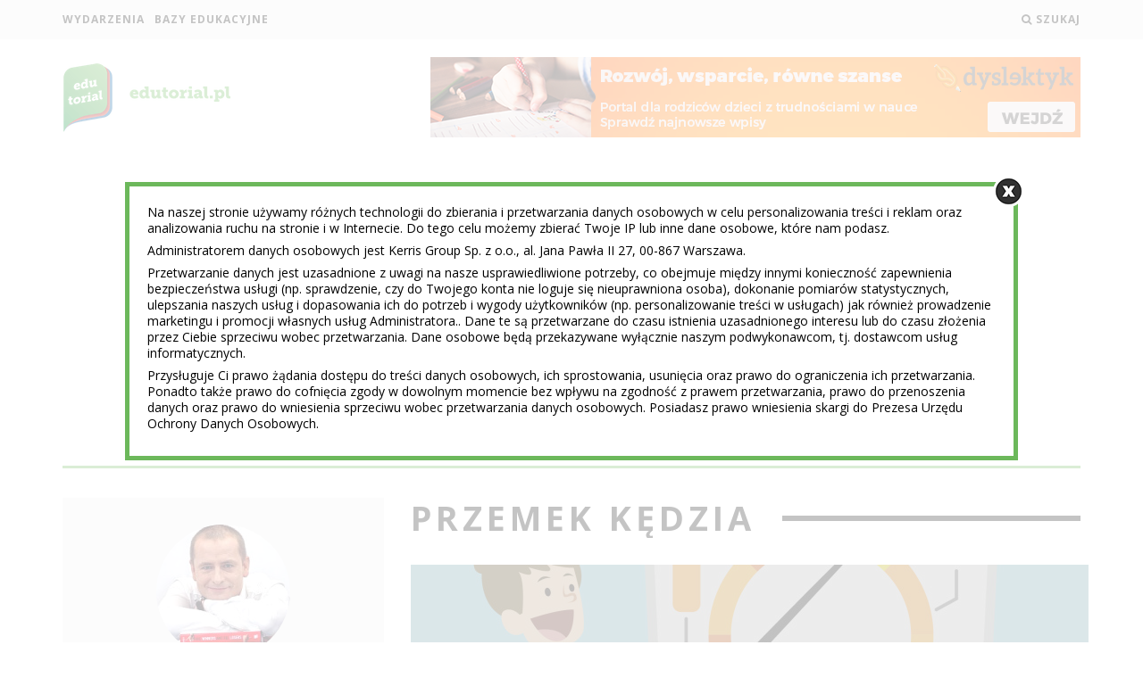

--- FILE ---
content_type: text/html; charset=UTF-8
request_url: https://edutorial.pl/author/przemek-kedzia/
body_size: 16799
content:
<!DOCTYPE html>
<!--[if lt IE 7]><html lang="pl-PL" prefix="og: http://ogp.me/ns#" class="no-js lt-ie9 lt-ie8 lt-ie7"> <![endif]-->
<!--[if (IE 7)&!(IEMobile)]><html lang="pl-PL" prefix="og: http://ogp.me/ns#" class="no-js lt-ie9 lt-ie8"><![endif]-->
<!--[if (IE 8)&!(IEMobile)]><html lang="pl-PL" prefix="og: http://ogp.me/ns#" class="no-js lt-ie9"><![endif]-->
<!--[if gt IE 8]><!--> <html lang="pl-PL" prefix="og: http://ogp.me/ns#" class="no-js"><!--<![endif]-->

	<head>
	
		<meta charset="utf-8">
		<!-- Google Chrome Frame for IE -->
		<!--[if IE]><meta http-equiv="X-UA-Compatible" content="IE=edge" /><![endif]-->
		<!-- mobile meta -->
					<meta name="viewport" content="width=device-width, initial-scale=1.0"/>
		

		
		<link rel="pingback" href="https://edutorial.pl/xmlrpc.php">

		
		

		<!-- head extras -->
		<title>Przemek Kędzia, Autor w serwisie Edutorial</title>
            <script type="text/javascript" id="wpuf-language-script">
                var error_str_obj = {
                    'required' : 'is required',
                    'mismatch' : 'does not match',
                    'validation' : 'is not valid'
                }
            </script>
            <script type="text/javascript">
var trackScrolling=false;
var trackScrollingPercentage=false;
var ScrollingPercentageNumber=25;
var stLogInterval=10*1000;
var cutOffTime=900;
var trackNoEvents=false;
var trackNoMaxTime=false;
</script>

<!-- Google Tag Manager for WordPress by gtm4wp.com -->
<script data-cfasync="false" data-pagespeed-no-defer>
	var gtm4wp_datalayer_name = "dataLayer";
	var dataLayer = dataLayer || [];
</script>
<!-- End Google Tag Manager for WordPress by gtm4wp.com -->
<link rel="canonical" href="https://edutorial.pl/author/przemek-kedzia/" />
<meta property="og:locale" content="pl_PL" />
<meta property="og:type" content="object" />
<meta property="og:title" content="Przemek Kędzia, Autor w serwisie Edutorial" />
<meta property="og:url" content="https://edutorial.pl/author/przemek-kedzia/" />
<meta property="og:site_name" content="Edutorial" />
<meta name="twitter:card" content="summary" />
<meta name="twitter:title" content="Przemek Kędzia, Autor w serwisie Edutorial" />

<link rel='dns-prefetch' href='//s0.wp.com' />
<link rel='dns-prefetch' href='//fonts.googleapis.com' />
<link rel='dns-prefetch' href='//s.w.org' />
<link rel="alternate" type="application/rss+xml" title="Edutorial &raquo; Kanał z wpisami" href="https://edutorial.pl/feed/" />
<link rel="alternate" type="application/rss+xml" title="Edutorial &raquo; Kanał z komentarzami" href="https://edutorial.pl/comments/feed/" />
<link rel="alternate" type="application/rss+xml" title="Edutorial &raquo; Kanał z wpisami, których autorem jest Przemek Kędzia" href="https://edutorial.pl/author/przemek-kedzia/feed/" />
		<script type="text/javascript">
			window._wpemojiSettings = {"baseUrl":"https:\/\/s.w.org\/images\/core\/emoji\/11\/72x72\/","ext":".png","svgUrl":"https:\/\/s.w.org\/images\/core\/emoji\/11\/svg\/","svgExt":".svg","source":{"concatemoji":"https:\/\/edutorial.pl\/wp-includes\/js\/wp-emoji-release.min.js"}};
			!function(a,b,c){function d(a,b){var c=String.fromCharCode;l.clearRect(0,0,k.width,k.height),l.fillText(c.apply(this,a),0,0);var d=k.toDataURL();l.clearRect(0,0,k.width,k.height),l.fillText(c.apply(this,b),0,0);var e=k.toDataURL();return d===e}function e(a){var b;if(!l||!l.fillText)return!1;switch(l.textBaseline="top",l.font="600 32px Arial",a){case"flag":return!(b=d([55356,56826,55356,56819],[55356,56826,8203,55356,56819]))&&(b=d([55356,57332,56128,56423,56128,56418,56128,56421,56128,56430,56128,56423,56128,56447],[55356,57332,8203,56128,56423,8203,56128,56418,8203,56128,56421,8203,56128,56430,8203,56128,56423,8203,56128,56447]),!b);case"emoji":return b=d([55358,56760,9792,65039],[55358,56760,8203,9792,65039]),!b}return!1}function f(a){var c=b.createElement("script");c.src=a,c.defer=c.type="text/javascript",b.getElementsByTagName("head")[0].appendChild(c)}var g,h,i,j,k=b.createElement("canvas"),l=k.getContext&&k.getContext("2d");for(j=Array("flag","emoji"),c.supports={everything:!0,everythingExceptFlag:!0},i=0;i<j.length;i++)c.supports[j[i]]=e(j[i]),c.supports.everything=c.supports.everything&&c.supports[j[i]],"flag"!==j[i]&&(c.supports.everythingExceptFlag=c.supports.everythingExceptFlag&&c.supports[j[i]]);c.supports.everythingExceptFlag=c.supports.everythingExceptFlag&&!c.supports.flag,c.DOMReady=!1,c.readyCallback=function(){c.DOMReady=!0},c.supports.everything||(h=function(){c.readyCallback()},b.addEventListener?(b.addEventListener("DOMContentLoaded",h,!1),a.addEventListener("load",h,!1)):(a.attachEvent("onload",h),b.attachEvent("onreadystatechange",function(){"complete"===b.readyState&&c.readyCallback()})),g=c.source||{},g.concatemoji?f(g.concatemoji):g.wpemoji&&g.twemoji&&(f(g.twemoji),f(g.wpemoji)))}(window,document,window._wpemojiSettings);
		</script>
		<style type="text/css">
img.wp-smiley,
img.emoji {
	display: inline !important;
	border: none !important;
	box-shadow: none !important;
	height: 1em !important;
	width: 1em !important;
	margin: 0 .07em !important;
	vertical-align: -0.1em !important;
	background: none !important;
	padding: 0 !important;
}
</style>
<link rel='stylesheet' id='kerris_utis_css-css'  href='https://edutorial.pl/wp-content/plugins/kerris-utils/css/kerris_utils.css' type='text/css' media='all' />
<link rel='stylesheet' id='login-with-ajax-css'  href='https://edutorial.pl/wp-content/themes/15zine/plugins/login-with-ajax/widget.css' type='text/css' media='all' />
<link rel='stylesheet' id='contact-form-7-css'  href='https://edutorial.pl/wp-content/plugins/contact-form-7/includes/css/styles.css' type='text/css' media='all' />
<link rel='stylesheet' id='wmpci-public-style-css'  href='https://edutorial.pl/wp-content/plugins/wp-modal-popup-with-cookie-integration/assets/css/wmpci-public.css' type='text/css' media='all' />
<link rel='stylesheet' id='wpProQuiz_front_style-css'  href='https://edutorial.pl/wp-content/plugins/wp-pro-quiz/css/wpProQuiz_front.min.css' type='text/css' media='all' />
<link rel='stylesheet' id='jetpack-widget-social-icons-styles-css'  href='https://edutorial.pl/wp-content/plugins/jetpack/modules/widgets/social-icons/social-icons.css' type='text/css' media='all' />
<link rel='stylesheet' id='sendpress-fe-css-css'  href='https://edutorial.pl/wp-content/plugins/sendpress/css/front-end.css' type='text/css' media='all' />
<link rel='stylesheet' id='cb-main-stylesheet-css'  href='https://edutorial.pl/wp-content/themes/15zine/library/css/style.css' type='text/css' media='all' />
<link rel='stylesheet' id='cb-font-stylesheet-css'  href='//fonts.googleapis.com/css?family=Open+Sans%3A400%2C700&#038;subset=latin%2Clatin-ext&#038;ver=2.0.2' type='text/css' media='all' />
<!--[if lt IE 10]>
<link rel='stylesheet' id='cb-ie-only-css'  href='https://edutorial.pl/wp-content/themes/15zine/library/css/ie.css' type='text/css' media='all' />
<![endif]-->
<link rel='stylesheet' id='fontawesome-css'  href='https://edutorial.pl/wp-content/themes/15zine/library/css/font-awesome-4.4.0/css/font-awesome.min.css' type='text/css' media='all' />
<link rel='stylesheet' id='cb-child-main-stylesheet-css'  href='https://edutorial.pl/wp-content/themes/15zine-child/style.css?ver=20240725095622' type='text/css' media='all' />
<link rel='stylesheet' id='wpuf-css-css'  href='https://edutorial.pl/wp-content/plugins/wp-user-frontend/assets/css/frontend-forms.css' type='text/css' media='all' />
<link rel='stylesheet' id='jquery-ui-css'  href='https://edutorial.pl/wp-content/plugins/wp-user-frontend/assets/css/jquery-ui-1.9.1.custom.css' type='text/css' media='all' />
<link rel='stylesheet' id='wpuf-sweetalert2-css'  href='https://edutorial.pl/wp-content/plugins/wp-user-frontend/assets/vendor/sweetalert2/dist/sweetalert2.css' type='text/css' media='all' />
<link rel='stylesheet' id='jetpack_css-css'  href='https://edutorial.pl/wp-content/plugins/jetpack/css/jetpack.css' type='text/css' media='all' />
<script type='text/javascript' src='https://edutorial.pl/wp-includes/js/jquery/jquery.js'></script>
<script type='text/javascript' src='https://edutorial.pl/wp-includes/js/jquery/jquery-migrate.min.js'></script>
<script type='text/javascript' src='https://edutorial.pl/wp-content/plugins/kerris-utils/js/kerris_utils.js'></script>
<script type='text/javascript'>
/* <![CDATA[ */
var LWA = {"ajaxurl":"https:\/\/edutorial.pl\/wp-admin\/admin-ajax.php"};
/* ]]> */
</script>
<script type='text/javascript' src='https://edutorial.pl/wp-content/themes/15zine/plugins/login-with-ajax/login-with-ajax.js'></script>
<script type='text/javascript'>
/* <![CDATA[ */
var ajax_object = {"ajaxurl":"https:\/\/edutorial.pl\/wp-admin\/admin-ajax.php","fill_notice":"Some Required Fields are not filled!"};
/* ]]> */
</script>
<script type='text/javascript' src='https://edutorial.pl/wp-content/plugins/wp-user-frontend/assets/js/billing-address.js'></script>
<script type='text/javascript'>
/* <![CDATA[ */
var sendpress = {"invalidemail":"Podaj sw\u00f3j adres e-mail","missingemail":"Podaj sw\u00f3j adres e-mail","required":"Please enter all the required fields. <br> Required fields are marked with an (*)","ajaxurl":"https:\/\/edutorial.pl\/wp-admin\/admin-ajax.php"};
/* ]]> */
</script>
<script type='text/javascript' src='https://edutorial.pl/wp-content/plugins/sendpress/js/sendpress.signup.js'></script>
<script type='text/javascript' src='https://edutorial.pl/wp-content/themes/15zine/library/js/modernizr.custom.min.js'></script>
<script type='text/javascript' src='https://edutorial.pl/wp-content/themes/15zine-child/js/scripts.js?ver=20230419124934'></script>
<script type='text/javascript' src='https://edutorial.pl/wp-includes/js/jquery/ui/core.min.js'></script>
<script type='text/javascript' src='https://edutorial.pl/wp-includes/js/jquery/ui/datepicker.min.js'></script>
<script type='text/javascript' src='https://edutorial.pl/wp-includes/js/jquery/ui/widget.min.js'></script>
<script type='text/javascript' src='https://edutorial.pl/wp-includes/js/jquery/ui/mouse.min.js'></script>
<script type='text/javascript' src='https://edutorial.pl/wp-includes/js/plupload/moxie.min.js'></script>
<script type='text/javascript' src='https://edutorial.pl/wp-includes/js/plupload/plupload.min.js'></script>
<script type='text/javascript'>
/* <![CDATA[ */
var pluploadL10n = {"queue_limit_exceeded":"Pr\u00f3bowano doda\u0107 do kolejki zbyt wiele plik\u00f3w.","file_exceeds_size_limit":"Plik \u201e%s\u201d przekracza maksymalny dopuszczalny rozmiar plik\u00f3w wysy\u0142anych na t\u0119 witryn\u0119.","zero_byte_file":"Ten plik jest pusty. Prosz\u0119 spr\u00f3bowa\u0107 wys\u0142a\u0107 inny.","invalid_filetype":"Przepraszamy, ze wzgl\u0119d\u00f3w bezpiecze\u0144stwa ten typ pliku nie jest dozwolony.","not_an_image":"Ten plik nie jest obrazkiem. Prosz\u0119 spr\u00f3bowa\u0107 wys\u0142a\u0107 inny plik.","image_memory_exceeded":"Limit pami\u0119ci zosta\u0142 przekroczony. Prosz\u0119 spr\u00f3bowa\u0107 wys\u0142a\u0107 mniejszy plik.","image_dimensions_exceeded":"Rozmiar tego pliku przekracza dopuszczalny. Prosz\u0119 spr\u00f3bowa\u0107 wys\u0142a\u0107 inny.","default_error":"Wyst\u0105pi\u0142 b\u0142\u0105d podczas wysy\u0142ania pliku na serwer. Prosz\u0119 spr\u00f3bowa\u0107 ponownie p\u00f3\u017aniej.","missing_upload_url":"W konfiguracji znajduje si\u0119 b\u0142\u0105d. Prosz\u0119 skontaktowa\u0107 si\u0119 z administratorem serwera.","upload_limit_exceeded":"Mo\u017cesz wys\u0142a\u0107 tylko jeden plik.","http_error":"B\u0142\u0105d HTTP.","upload_failed":"Wysy\u0142anie nie powiod\u0142o si\u0119.","big_upload_failed":"Spr\u00f3buj wys\u0142a\u0107 plik przy pomocy %1$sformularza w HTML-u%2$s.","big_upload_queued":"Rozmiar pliku \u201e%s\u201d przekracza maksymalny dopuszczalny rozmiar pliku przesy\u0142anego przez skrypt wysy\u0142aj\u0105cy w przegl\u0105darce.","io_error":"B\u0142\u0105d wej\u015bcia\/wyj\u015bcia.","security_error":"B\u0142\u0105d zabezpiecze\u0144.","file_cancelled":"Wysy\u0142anie pliku zosta\u0142o anulowane.","upload_stopped":"Wysy\u0142anie zosta\u0142o zatrzymane.","dismiss":"Odrzu\u0107","crunching":"Dzielenie\u2026","deleted":"zosta\u0142 przeniesiony do kosza.","error_uploading":"Nie uda\u0142o si\u0119 wys\u0142a\u0107 pliku \u201e%s\u201d na serwer."};
/* ]]> */
</script>
<script type='text/javascript' src='https://edutorial.pl/wp-includes/js/plupload/handlers.min.js'></script>
<script type='text/javascript' src='https://edutorial.pl/wp-content/plugins/wp-user-frontend/assets/js/jquery-ui-timepicker-addon.js'></script>
<script type='text/javascript' src='https://edutorial.pl/wp-includes/js/jquery/ui/sortable.min.js'></script>
<script type='text/javascript'>
/* <![CDATA[ */
var wpuf_frontend_upload = {"confirmMsg":"Are you sure?","delete_it":"Yes, delete it","cancel_it":"No, cancel it","nonce":"f53bea63fd","ajaxurl":"https:\/\/edutorial.pl\/wp-admin\/admin-ajax.php","plupload":{"url":"https:\/\/edutorial.pl\/wp-admin\/admin-ajax.php?nonce=2ba6cf3e41","flash_swf_url":"https:\/\/edutorial.pl\/wp-includes\/js\/plupload\/plupload.flash.swf","filters":[{"title":"Allowed Files","extensions":"*"}],"multipart":true,"urlstream_upload":true,"warning":"Maximum number of files reached!","size_error":"The file you have uploaded exceeds the file size limit. Please try again.","type_error":"You have uploaded an incorrect file type. Please try again."}};
/* ]]> */
</script>
<script type='text/javascript' src='https://edutorial.pl/wp-content/plugins/wp-user-frontend/assets/js/upload.js'></script>
<script type='text/javascript'>
/* <![CDATA[ */
var wpuf_frontend = {"ajaxurl":"https:\/\/edutorial.pl\/wp-admin\/admin-ajax.php","error_message":"Please fix the errors to proceed","nonce":"f53bea63fd","word_limit":"Word limit reached","cancelSubMsg":"Are you sure you want to cancel your current subscription ?","delete_it":"Yes","cancel_it":"No"};
/* ]]> */
</script>
<script type='text/javascript' src='https://edutorial.pl/wp-content/plugins/wp-user-frontend/assets/js/frontend-form.min.js'></script>
<script type='text/javascript' src='https://edutorial.pl/wp-content/plugins/wp-user-frontend/assets/vendor/sweetalert2/dist/sweetalert2.js'></script>
<link rel="EditURI" type="application/rsd+xml" title="RSD" href="https://edutorial.pl/xmlrpc.php?rsd" />
<link rel="wlwmanifest" type="application/wlwmanifest+xml" href="https://edutorial.pl/wp-includes/wlwmanifest.xml" /> 
<meta name="generator" content="WordPress 4.0" />

<!-- Google Tag Manager for WordPress by gtm4wp.com -->
<!-- GTM Container placement set to automatic -->
<script data-cfasync="false" data-pagespeed-no-defer>
	var dataLayer_content = {"pagePostType":"post","pagePostType2":"author-post","pagePostAuthorID":36,"pagePostAuthor":"Przemek Kędzia"};
	dataLayer.push( dataLayer_content );
</script>
<script data-cfasync="false">
(function(w,d,s,l,i){w[l]=w[l]||[];w[l].push({'gtm.start':
new Date().getTime(),event:'gtm.js'});var f=d.getElementsByTagName(s)[0],
j=d.createElement(s),dl=l!='dataLayer'?'&l='+l:'';j.async=true;j.src=
'///gtm.'+'js?id='+i+dl;f.parentNode.insertBefore(j,f);
})(window,document,'script','dataLayer','GTM-M8JDLPCN');
</script>
<!-- End Google Tag Manager -->
<!-- End Google Tag Manager for WordPress by gtm4wp.com -->        <style>

        </style>
        
<link rel='dns-prefetch' href='//v0.wordpress.com'/>
<style type='text/css'>img#wpstats{display:none}</style><style> #cb-next-previous-posts { display: none !important; } </style><style> .kerris-related { display: none !important; } </style><style> .kerris-navigation--prev { display: none !important; } </style><style>
			#sb_super_bar.default .sb_text-size a,
			#sb_super_bar.default .sb_text-size span,
			#sb_super_bar.default .sb_prev-next-posts .sb_next_post_info span.sb_category { background-color: #6db85c !important; }
			#sb_super_bar.default .sbprogress-bar, #sb_super_bar.default .sb_text-size a:hover { background-color: hsl(110, 40%, 45%) !important; }
			#sb_super_bar.default .sb_prev-next-posts > a { color: #6db85c !important; }
		</style><!-- Hotjar Tracking Code for http://edutorial.pl/ -->
<script>
    (function(h,o,t,j,a,r){
        h.hj=h.hj||function(){(h.hj.q=h.hj.q||[]).push(arguments)};
        h._hjSettings={hjid:140515,hjsv:5};
        a=o.getElementsByTagName('head')[0];
        r=o.createElement('script');r.async=1;
        r.src=t+h._hjSettings.hjid+j+h._hjSettings.hjsv;
        a.appendChild(r);
    })(window,document,'//static.hotjar.com/c/hotjar-','.js?sv=');
</script>
<script>
  (function(i,s,o,g,r,a,m){i['GoogleAnalyticsObject']=r;i[r]=i[r]||function(){
  (i[r].q=i[r].q||[]).push(arguments)},i[r].l=1*new Date();a=s.createElement(o),
  m=s.getElementsByTagName(o)[0];a.async=1;a.src=g;m.parentNode.insertBefore(a,m)
  })(window,document,'script','//www.google-analytics.com/analytics.js','ga');

  ga('create', 'UA-67582653-1', 'auto');
  ga('require', 'displayfeatures');
  ga('send', 'pageview');

</script>
<!-- Facebook Pixel Code -->
<script>
!function(f,b,e,v,n,t,s){if(f.fbq)return;n=f.fbq=function(){n.callMethod?
n.callMethod.apply(n,arguments):n.queue.push(arguments)};if(!f._fbq)f._fbq=n;
n.push=n;n.loaded=!0;n.version='2.0';n.queue=[];t=b.createElement(e);t.async=!0;
t.src=v;s=b.getElementsByTagName(e)[0];s.parentNode.insertBefore(t,s)}(window,
document,'script','https://connect.facebook.net/en_US/fbevents.js');

fbq('init', '1211936332202002');
fbq('track', "PageView");</script>
<noscript><img height="1" width="1" style="display:none"
src="https://www.facebook.com/tr?id=1211936332202002&ev=PageView&noscript=1"
/></noscript>
<!-- End Facebook Pixel Code --><style type="text/css"> .cb-stuck #cb-nav-bar .cb-main-nav #cb-nav-logo, #cb-nav-bar .cb-main-nav #cb-nav-logo img { width: 120px; }#cb-nav-bar .cb-mega-menu-columns .cb-sub-menu > li > a { color: #6db85c; } .cb-entry-content a:hover {color:#6db85c; } .cb-entry-content a:active {color:#6db85c; } .cb-entry-content a:visited {color:#1e73be; }.cb-meta-style-1 .cb-article-meta { background: rgba(0, 0, 0, 0.25); } .cb-module-block .cb-meta-style-2 img, .cb-grid-x .cb-grid-img img  { opacity: 0.75; }@media only screen and (min-width: 768px) { .cb-module-block .cb-meta-style-1:hover .cb-article-meta { background: rgba(0, 0, 0, 0.75); } .cb-module-block .cb-meta-style-2:hover img, .cb-grid-x .cb-grid-feature:hover img { opacity: 0.25; } }.cb-menu-light #cb-nav-bar .cb-main-nav, .cb-stuck.cb-menu-light #cb-nav-bar .cb-nav-bar-wrap { border-bottom-color: #6db85c; }.cb-mm-on.cb-menu-light #cb-nav-bar .cb-main-nav > li:hover, .cb-mm-on.cb-menu-dark #cb-nav-bar .cb-main-nav > li:hover { background: #6db85c; }</style><!-- end custom css --><style type="text/css">body, #respond, .cb-font-body { font-family: 'Open Sans', sans-serif; } h1, h2, h3, h4, h5, h6, .cb-font-header, #bbp-user-navigation, .cb-byline{ font-family:'Open Sans', sans-serif; }</style><style>.cb-mm-on #cb-nav-bar .cb-main-nav .menu-item-92:hover, .cb-mm-on #cb-nav-bar .cb-main-nav .menu-item-92:focus { background:# !important ; }
.cb-mm-on #cb-nav-bar .cb-main-nav .menu-item-92 .cb-big-menu { border-top-color: #; }
.cb-mm-on #cb-nav-bar .cb-main-nav .menu-item-2262:hover, .cb-mm-on #cb-nav-bar .cb-main-nav .menu-item-2262:focus { background:# !important ; }
.cb-mm-on #cb-nav-bar .cb-main-nav .menu-item-2262 .cb-big-menu { border-top-color: #; }
.cb-mm-on #cb-nav-bar .cb-main-nav .menu-item-415:hover, .cb-mm-on #cb-nav-bar .cb-main-nav .menu-item-415:focus { background:# !important ; }
.cb-mm-on #cb-nav-bar .cb-main-nav .menu-item-415 .cb-big-menu { border-top-color: #; }
.cb-mm-on #cb-nav-bar .cb-main-nav .menu-item-501:hover, .cb-mm-on #cb-nav-bar .cb-main-nav .menu-item-501:focus { background:# !important ; }
.cb-mm-on #cb-nav-bar .cb-main-nav .menu-item-501 .cb-big-menu { border-top-color: #; }
.cb-mm-on #cb-nav-bar .cb-main-nav .menu-item-90:hover, .cb-mm-on #cb-nav-bar .cb-main-nav .menu-item-90:focus { background:# !important ; }
.cb-mm-on #cb-nav-bar .cb-main-nav .menu-item-90 .cb-big-menu { border-top-color: #; }
.cb-mm-on #cb-nav-bar .cb-main-nav .menu-item-500:hover, .cb-mm-on #cb-nav-bar .cb-main-nav .menu-item-500:focus { background:# !important ; }
.cb-mm-on #cb-nav-bar .cb-main-nav .menu-item-500 .cb-big-menu { border-top-color: #; }</style><link rel="icon" href="https://edutorial.pl/wp-content/uploads/2015/09/edutorial_rgb-125x125.png" sizes="32x32" />
<link rel="icon" href="https://edutorial.pl/wp-content/uploads/2015/09/edutorial_rgb-300x300.png" sizes="192x192" />
<link rel="apple-touch-icon-precomposed" href="https://edutorial.pl/wp-content/uploads/2015/09/edutorial_rgb-300x300.png" />
<meta name="msapplication-TileImage" content="https://edutorial.pl/wp-content/uploads/2015/09/edutorial_rgb-300x300.png" />
			<style type="text/css" id="wp-custom-css">
				/*
Welcome to Custom CSS!

To learn how this works, see http://wp.me/PEmnE-Bt
*/
.cb-footer-widget.widget_categories ul {
	font-size: 0;
	padding: 0;
	text-align: center;
}

.cb-footer-widget.widget_categories li {
	list-style: none;
	padding: 5px 10px;
	background: rgb(89,164,82);
	display: inline-block;
	margin-right: 5px;
	margin-bottom: 5px;
	font-weight: 700;
	font-size: 10px;
	text-transform: uppercase;
	color: #000;
}

.cb-footer-widget.widget_categories li:hover {
	background: rgb(109,184,92);
}

.cb-footer-widget.widget_categories li a {
	color: #000 !important;
}

/*
	CSS Migrated from Jetpack:
*/

/*
Welcome to Custom CSS!

To learn how this works, see http://wp.me/PEmnE-Bt
*/
.cb-footer-widget.widget_categories ul {
	font-size: 0;
	padding: 0;
	text-align: center;
}

.cb-footer-widget.widget_categories li {
	list-style: none;
	padding: 5px 10px;
	background: rgb(89,164,82);
	display: inline-block;
	margin-right: 5px;
	margin-bottom: 5px;
	font-weight: 700;
	font-size: 10px;
	text-transform: uppercase;
	color: #000;
}

.cb-footer-widget.widget_categories li:hover {
	background: rgb(109,184,92);
}

.cb-footer-widget.widget_categories li a {
	color: #000 !important;
}

#cb-content .your-subject .wpcf7-select{
    width: 100%;
    height: 60px;
    border: 0;
    padding: 16px;
    color: #858585;
    background: #e1e1e1;
    outline: 0;
}
label.acceptance{
		text-transform: none;
    font-weight: 300;
    letter-spacing: 0;
    font-size: 11px;
}
label.acceptance .wpcf7-form-control-wrap{
    margin: 0;
    margin-right: 10px;
display:inline-block;
}

.wmpci-popup-body {
    width: 97%;
    max-width: 1000px;
    height: auto;
}
.wpmci-popup-cnt-inr-wrp p {
    font-size: 12px;
    margin: 0 0 0.5em 0 !important;
    line-height: 1.3;
    text-align: left;
	line-height: 1.1;
}
@media (min-width: 1200px) {
    .wpmci-popup-cnt-inr-wrp p {
        font-size: 14px;
			line-height: 1.3;
    }
}
			</style>
				<!-- end head extras -->
<script async src="https://pagead2.googlesyndication.com/pagead/js/adsbygoogle.js?client=ca-pub-6634168622074698"
     crossorigin="anonymous"></script>
	</head>

	<body class="archive author author-przemek-kedzia author-36  cb-sidebar-left cb-sticky-mm cb-nav-logo-on cb-logo-nav-sticky cb-sticky-sb-on cb-tm-light cb-body-light cb-menu-light cb-mm-dark cb-footer-dark cb-fw-bs cb-m-sticky cb-sw-tm-fw cb-sw-header-fw cb-sw-menu-fw cb-sw-footer-fw cb-menu-al-center">
	
		
		<div id="cb-outer-container">

			
				<div id="cb-top-menu" class="clearfix cb-font-header ">
					<div class="wrap clearfix cb-site-padding cb-top-menu-wrap">
						
													<div class="cb-left-side cb-mob">
								
								<a href="#" id="cb-mob-open" class="cb-link"><i class="fa fa-bars"></i></a>
												<div id="mob-logo" class="cb-top-logo">
					<a title="Edutorial - Portal edukacyjny dla wszystkich, którzy chcą wiedzieć więcej" href="https://edutorial.pl">
						<img src="https://edutorial.pl/wp-content/uploads/2017/03/edutorial-logo-rgb-color-text-1.png" alt=" logo" data-at2x="https://edutorial.pl/wp-content/uploads/2017/03/edutorial-logo-rgb-color-text-1-retina.png">
					</a>
				</div>
										</div>
												<ul class="cb-top-nav cb-left-side"><li id="menu-item-2663" class="menu-item menu-item-type-custom menu-item-object-custom menu-item-2663"><a href="https://edutorial.pl/wydarzenia/">Wydarzenia</a></li>
<li id="menu-item-5749" class="menu-item menu-item-type-custom menu-item-object-custom menu-item-5749"><a href="https://edutorial.pl/bazy/">Bazy edukacyjne</a></li>
</ul>												<ul class="cb-top-nav cb-right-side">
			<!--<li class="fb"><a title="Odwiedź nas na Facebooku" href="https://www.facebook.com/edutorialpl/" target="_blank"><span>Odwiedź nas na</span><i class="fa fa-facebook-official"></i></a></li>-->
			<li class="fb"><div class="fb-like" data-href="https://facebook.com/edutorialpl" data-layout="button_count" data-action="like" data-show-faces="false" data-share="false"></div></li>
			<!--<li><a title="Wydarzenia" href="https://edutorial.pl/wydarzenia/"><span>Wydarzenia</span></a></li>-->
			<li class="cb-icon-search"><a href="#" title="Szukaj" id="cb-s-trigger"><i class="fa fa-search"></i> <span class="cb-search-title">Szukaj</span></a></li></ul>					</div>
				</div>
				<div id="cb-mob-menu">
					<a href="#" id="cb-mob-close" class="cb-link"><i class="fa cb-times"></i></a>
					<div class="cb-mob-menu-wrap">
						<ul class="cb-mobile-nav cb-top-nav"><li id="menu-item-4551" class="menu-item menu-item-type-taxonomy menu-item-object-category menu-item-4551"><a href="https://edutorial.pl/edutech/">EduTech</a></li>
<li id="menu-item-4552" class="menu-item menu-item-type-taxonomy menu-item-object-category menu-item-4552"><a href="https://edutorial.pl/lifestyle/">Lifestyle</a></li>
<li id="menu-item-4553" class="menu-item menu-item-type-taxonomy menu-item-object-category menu-item-4553"><a href="https://edutorial.pl/nauka/">Nauka</a></li>
<li id="menu-item-4554" class="menu-item menu-item-type-taxonomy menu-item-object-category menu-item-4554"><a href="https://edutorial.pl/przedsiebiorczosc/">Przedsiębiorczość</a></li>
<li id="menu-item-4555" class="menu-item menu-item-type-taxonomy menu-item-object-category menu-item-4555"><a href="https://edutorial.pl/rozwoj-osobisty/">Rozwój osobisty</a></li>
<li id="menu-item-4556" class="menu-item menu-item-type-taxonomy menu-item-object-category menu-item-4556"><a href="https://edutorial.pl/rynek-edukacyjny/">Rynek edu</a></li>
<li id="menu-item-4549" class="menu-item menu-item-type-post_type_archive menu-item-object-wydarzenia menu-item-4549"><a href="https://edutorial.pl/wydarzenia/">Wydarzenia</a></li>
<li id="menu-item-4550" class="menu-item menu-item-type-post_type_archive menu-item-object-jobs menu-item-4550"><a href="https://edutorial.pl/oferty-pracy/">Oferty pracy</a></li>
<li id="menu-item-4548" class="menu-item menu-item-type-post_type menu-item-object-page menu-item-4548"><a href="https://edutorial.pl/o-nas/">O nas</a></li>
</ul>					</div>
				</div>
			
			<div id="cb-container" class="clearfix" >				
									<header id="cb-header" class="cb-header  " role="banner">

						<div id="cb-logo-box" class="cb-logo-left wrap">
											<div id="logo">
					<a title="Edutorial - Portal edukacyjny dla wszystkich, którzy chcą wiedzieć więcej" href="https://edutorial.pl">
						<img src="https://edutorial.pl/wp-content/uploads/2017/03/edutorial-logo-rgb-color-mini.png" alt=" logo" data-at2x="https://edutorial.pl/wp-content/uploads/2017/03/edutorial-logo-rgb-color.png">
					</a>
				</div>
																		<div class="reklama-header-banner">
									<a title="Dyslektyk" href="http://dyslektyk.pl/" target="_blank"><img alt="Dyslektyk" title="Dyslektyk" src="https://edutorial.pl/wp-content/uploads/2017/12/dyslektyk_a_728x90.png"></a>								</div>
													</div>

					</header>
				
				<div id="cb-lwa" class="cb-lwa-modal cb-modal"><div class="cb-close-m cb-ta-right"><i class="fa cb-times"></i></div>
<div class="cb-lwa-modal-inner cb-modal-inner cb-light-loader cb-pre-load cb-font-header clearfix">
    <div class="lwa lwa-default clearfix">
                
                    <div class="cb-lwa-logo cb-ta-center">
                <img src="https://edutorial.pl/wp-content/uploads/2015/09/edutorial_rgb.png" alt=" logo" data-at2x="https://edutorial.pl/wp-content/uploads/2015/09/edutorial_rgb.png">
            </div>


        <form class="lwa-form cb-form cb-form-active clearfix" action="https://edutorial.pl/wp-login.php" method="post">
            
            <div class="cb-form-body">
                <input class="cb-form-input cb-form-input-username" type="text" name="log" placeholder="Username">
                <input class="cb-form-input" type="password" name="pwd" placeholder="Password">
                	<div class="g-recaptcha" data-sitekey="6LdOHRAUAAAAADkzavrKf5m1ppgu64uUfrjiSnw1"></div>
                <span class="lwa-status cb-ta-center"></span>
                <div class="cb-submit cb-ta-center">
                  <input type="submit" name="wp-submit" class="lwa_wp-submit cb-submit-form" value="Log In" tabindex="100" />
                  <input type="hidden" name="lwa_profile_link" value="" />
                  <input type="hidden" name="login-with-ajax" value="login" />
                </div>
                
                <div class="cb-lost-password cb-extra cb-ta-center">
                                          <a class="lwa-links-remember cb-title-trigger cb-trigger-pass" href="https://edutorial.pl/wp-login.php?action=lostpassword" title="Lost your password?">Lost your password?</a>
                                     </div>
           </div>
        </form>
        
                <form class="lwa-remember cb-form clearfix" action="https://edutorial.pl/wp-login.php?action=lostpassword" method="post">

            <div class="cb-form-body">

                <input type="text" name="user_login" class="lwa-user-remember cb-form-input" placeholder="Enter username or email">
                                <span class="lwa-status cb-ta-center"></span>

                 <div class="cb-submit cb-ta-center">
                        <input type="submit" value="Get New Password" class="lwa-button-remember cb-submit-form" />
                        <input type="hidden" name="login-with-ajax" value="remember" />
                 </div>
            </div>

        </form>
            </div>
</div></div><div id="cb-menu-search" class="cb-s-modal cb-modal"><div class="cb-close-m cb-ta-right"><i class="fa cb-times"></i></div><div class="cb-s-modal-inner cb-pre-load cb-light-loader cb-modal-inner cb-font-header cb-mega-three cb-mega-posts clearfix"><form role="search" method="get" class="cb-search" action="https://edutorial.pl/">

    <input type="text" class="cb-search-field cb-font-header" placeholder="Szukaj" value="" name="s" title="" autocomplete="off">
    <button class="cb-search-submit" type="submit" value=""><i class="fa fa-search"></i></button>
    
</form><div id="cb-s-results"></div></div></div>
									 <nav id="cb-nav-bar" class="clearfix " role="navigation">
						<div class="cb-nav-bar-wrap cb-site-padding clearfix cb-font-header  cb-menu-fw">
							<ul class="cb-main-nav wrap clearfix"><li id="menu-item-92" class="menu-item menu-item-type-taxonomy menu-item-object-category menu-item-92"><a href="https://edutorial.pl/edutech/">EduTech</a></li>
<li id="menu-item-2262" class="menu-item menu-item-type-taxonomy menu-item-object-category menu-item-2262"><a href="https://edutorial.pl/lifestyle/">Lifestyle</a></li>
<li id="menu-item-415" class="menu-item menu-item-type-taxonomy menu-item-object-category menu-item-415"><a href="https://edutorial.pl/nauka/">Nauka</a></li>
<li id="menu-item-501" class="menu-item menu-item-type-taxonomy menu-item-object-category menu-item-501"><a href="https://edutorial.pl/przedsiebiorczosc/">Przedsiębiorczość</a></li>
<li id="menu-item-90" class="menu-item menu-item-type-taxonomy menu-item-object-category menu-item-90"><a href="https://edutorial.pl/rozwoj-osobisty/">Rozwój</a></li>
<li id="menu-item-500" class="menu-item menu-item-type-taxonomy menu-item-object-category menu-item-500"><a href="https://edutorial.pl/rynek-edukacyjny/">Rynek edu</a></li>
<li id="menu-item-4731" class="search-hidden menu-item menu-item-type-custom menu-item-object-custom menu-item-4731"><a href="#"><i class="fa fa-search"></i></a></li>
<li id="cb-nav-logo" class="cb-logo-nav-sticky-type" style="padding-top: 12px"><a title="Edutorial - Portal edukacyjny dla wszystkich, którzy chcą wiedzieć więcej" href="https://edutorial.pl"><img src="https://edutorial.pl/wp-content/uploads/2017/03/edutorial-logo-rgb-color-text-1.png" alt="site logo" data-at2x="https://edutorial.pl/wp-content/uploads/2017/03/edutorial-logo-rgb-color-text-1-retina.png" ></a></li></ul>						</div>
					</nav>
				
<div id="cb-content" class="wrap cb-author-page clearfix">

    <div id="main" class="cb-main clearfix cb-module-block" role="main">
        
    <div class="cb-module-header cb-category-header">
       <h1 class="cb-module-title">Przemek Kędzia</h1>
    </div>

        <div class="cb-grid-x cb-grid-4 clearfix">    <div class="cb-grid-feature cb-meta-style-2 cb-feature-1 cb-m">

        <div class="cb-grid-img">
            <a href="https://edutorial.pl/rozwoj-osobisty/11-pytan-na-ktore-musisz-odpowiedziec-planujac-szkolenie/"><img width="759" height="300" src="[data-uri]" data-lazy-type="image" data-lazy-src="https://edutorial.pl/wp-content/uploads/2016/01/szkolenia-pytania-e1452590627949-759x300.jpg" class="lazy lazy-hidden attachment-cb-759-300 size-cb-759-300 wp-post-image" alt="szkolenia pytania" /><noscript><img width="759" height="300" src="https://edutorial.pl/wp-content/uploads/2016/01/szkolenia-pytania-e1452590627949-759x300.jpg" class="attachment-cb-759-300 size-cb-759-300 wp-post-image" alt="szkolenia pytania" /></noscript></a>        </div>

        <div class="cb-article-meta">
            <h2><a href="https://edutorial.pl/rozwoj-osobisty/11-pytan-na-ktore-musisz-odpowiedziec-planujac-szkolenie/">11 pytań, na które musisz odpowiedzieć planując szkolenie</a></h2>
            <div class="cb-byline"><span class="cb-author"> <a href="https://edutorial.pl/author/przemek-kedzia/">Przemek Kędzia</a></span><span class="cb-separator"><i class="fa fa-times"></i></span><span class="cb-date"><time class="updated" datetime="2016-01-13">13 Sty 2016</time></span></div>       </div>

       <a href="https://edutorial.pl/rozwoj-osobisty/11-pytan-na-ktore-musisz-odpowiedziec-planujac-szkolenie/" class="cb-link"></a>

    </div>

</div><nav class="cb-pagination clearfix"></nav>
	</div> <!-- end #main -->

    <div class="cb-sticky-sidebar"><div class="cb-author-details cb-sidebar clearfix "><div class="cb-mask"><a href="https://edutorial.pl/author/przemek-kedzia/"><img alt='Przemek Kędzia' src="[data-uri]" data-lazy-type="image" data-lazy-src='http://edutorial.pl/wp-content/uploads/2015/09/Przemek-Kedzia-150x150.jpg' class='lazy lazy-hidden avatar avatar-150 current-author photo' height='150' width='150' /><noscript><img alt='Przemek Kędzia' src='http://edutorial.pl/wp-content/uploads/2015/09/Przemek-Kedzia-150x150.jpg' class='avatar avatar-150 current-author photo' height='150' width='150' /></noscript></a></div><div class="cb-meta"><h3 class="cb-font-header"><a href="https://edutorial.pl/author/przemek-kedzia/">Przemek Kędzia</a></h3><div class="cb-author-position cb-font-header">Założyciel Llidero.com, twórca bloga http://effectfactor.ninja, posiada certyfikat Kirkpatrick Four Levels® Evaluation Certification - Bronze Level Certified</div><div class="cb-author-page-contact"> <a href="http://llidero.com/" target="_blank" class="cb-contact-icon cb-tip-bot" data-cb-tip="Strona"><i class="fa fa-link"></i></a> </div></div></div></div>
</div> <!-- end #cb-content -->

				</div> <!-- end #cb-container -->

				
				<footer id="cb-footer"role="contentinfo">

					
						<div class="wrap clearfix">

							<div class="cb-column clearfix">
								<div class="cb-footer-widget-left">
									<div class="cb-footer-widget-title cb-widget-title">Poznaj nas bliżej</div>
									<div class="cb-footer-widget-contact">
										<p><a href="http://edutorial.pl/o-nas/">O nas</a></p>
									</div>
								</div>
								<div class="cb-footer-widget-center">
									<div class="cb-footer-widget-title cb-widget-title">Skontaktuj się z nami:</div>
									<div class="cb-footer-widget-contact">
										<p>&nbsp;<a href="mailto:ko&#110;t&#97;&#107;t&#64;&#101;&#100;&#117;&#116;or&#105;&#97;&#108;&#46;pl">&#107;onta&#107;&#116;&#64;&#101;&#100;&#117;t&#111;&#114;i&#97;l.&#112;&#108;</a> / +48 570 170 130</p>
									</div>
								</div>
								<div class="cb-footer-widget-right">
									<div class="cb-footer-widget-title cb-widget-title">Odwiedź nas na:</div>
									<div class="cb-social-media-icons cb-white">
										<a href="https://www.facebook.com/edutorialpl/" target="_blank" class="cb-facebook cb-icon-1"></a>
									</div>
								</div>
							</div>

							<div class="cb-column clearfix">
								<div id="cb-recent-posts-slider-2" class="cb-footer-widget-left cb-footer-one-three cb-footer-widget clearfix widget-latest-articles-slider"><div class="cb-footer-widget-title cb-widget-title">Inspiracja</div>    		<div class="cb-slider cb-slider-1 cb-recent-slider cb-relative cb-arrows-tr clearfix">
        		<ul class="slides">

        		                    <li class="cb-article cb-style-1 clearfix post-9119 post type-post status-publish format-standard has-post-thumbnail hentry category-inspiracja category-nauka">

                        <div class="cb-mask"><a href="https://edutorial.pl/nauka/tematy-na-lekcje-wychowawcze-pomoc-dla-nauczycieli/"><img width="360" height="229" src="[data-uri]" data-lazy-type="image" data-lazy-src="https://edutorial.pl/wp-content/uploads/2025/05/24512-u0vzubzvf1p5sg7m.jpg" class="lazy lazy-hidden attachment-cb-360-240 size-cb-360-240 wp-post-image" alt="Uśmiechnięta nauczycielka w okularach siedząca przy biurku w klasie trzymająca otwartą książkę" /><noscript><img width="360" height="229" src="https://edutorial.pl/wp-content/uploads/2025/05/24512-u0vzubzvf1p5sg7m.jpg" class="attachment-cb-360-240 size-cb-360-240 wp-post-image" alt="Uśmiechnięta nauczycielka w okularach siedząca przy biurku w klasie trzymająca otwartą książkę" /></noscript></a></div>

                        <div class="cb-meta">
                            <h4 class="cb-post-title"><a href="https://edutorial.pl/nauka/tematy-na-lekcje-wychowawcze-pomoc-dla-nauczycieli/">Tematy na lekcje wychowawcze – pomoc dla nauczycieli</a></h4>
                            <div class="cb-byline cb-byline-short cb-byline-date"><span class="cb-date"><time class="updated" datetime="2025-05-12">12 maja 2025</time></span></div>                        </div>

                    </li>
        		                    <li class="cb-article cb-style-1 clearfix post-8993 post type-post status-publish format-standard has-post-thumbnail hentry category-inspiracja">

                        <div class="cb-mask"><a href="https://edutorial.pl/inspiracja/jakie-dzialania-promocyjne-sprawdza-sie-dla-biznesu/"><img width="320" height="240" src="[data-uri]" data-lazy-type="image" data-lazy-src="https://edutorial.pl/wp-content/uploads/2024/08/pexels-kindelmedia-7688102.jpg" class="lazy lazy-hidden attachment-cb-360-240 size-cb-360-240 wp-post-image" alt="Dowiedz się, jakie działania promocyjne sprawdzą się dla biznesu!" /><noscript><img width="320" height="240" src="https://edutorial.pl/wp-content/uploads/2024/08/pexels-kindelmedia-7688102.jpg" class="attachment-cb-360-240 size-cb-360-240 wp-post-image" alt="Dowiedz się, jakie działania promocyjne sprawdzą się dla biznesu!" /></noscript></a></div>

                        <div class="cb-meta">
                            <h4 class="cb-post-title"><a href="https://edutorial.pl/inspiracja/jakie-dzialania-promocyjne-sprawdza-sie-dla-biznesu/">Jakie działania promocyjne sprawdzą się dla biznesu?</a></h4>
                            <div class="cb-byline cb-byline-short cb-byline-date"><span class="cb-date"><time class="updated" datetime="2024-08-19">19 Sie 2024</time></span></div>                        </div>

                    </li>
        		                    <li class="cb-article cb-style-1 clearfix post-8810 post type-post status-publish format-standard has-post-thumbnail hentry category-inspiracja category-lifestyle">

                        <div class="cb-mask"><a href="https://edutorial.pl/inspiracja/kosze-cargo-do-szafek-kuchennych-dlaczego-warto/"><img width="360" height="238" src="[data-uri]" data-lazy-type="image" data-lazy-src="https://edutorial.pl/wp-content/uploads/2024/05/kuchnia1.jpg" class="lazy lazy-hidden attachment-cb-360-240 size-cb-360-240 wp-post-image" alt="Kuchnia1" /><noscript><img width="360" height="238" src="https://edutorial.pl/wp-content/uploads/2024/05/kuchnia1.jpg" class="attachment-cb-360-240 size-cb-360-240 wp-post-image" alt="Kuchnia1" /></noscript></a></div>

                        <div class="cb-meta">
                            <h4 class="cb-post-title"><a href="https://edutorial.pl/inspiracja/kosze-cargo-do-szafek-kuchennych-dlaczego-warto/">Kosze cargo do szafek kuchennych &#8211; dlaczego warto?</a></h4>
                            <div class="cb-byline cb-byline-short cb-byline-date"><span class="cb-date"><time class="updated" datetime="2024-05-10">10 maja 2024</time></span></div>                        </div>

                    </li>
        		                    <li class="cb-article cb-style-1 clearfix post-8771 post type-post status-publish format-standard has-post-thumbnail hentry category-inspiracja">

                        <div class="cb-mask"><a href="https://edutorial.pl/inspiracja/menu-dla-dzieci-poradnik-dla-restauracji/"><img width="360" height="240" src="[data-uri]" data-lazy-type="image" data-lazy-src="https://edutorial.pl/wp-content/uploads/2024/05/pablo-merchan-montes-wyopqmtdd0w-unsplash-1.jpg" class="lazy lazy-hidden attachment-cb-360-240 size-cb-360-240 wp-post-image" alt="Pablo Merchan Montes Wyopqmtdd0w Unsplash (1)" /><noscript><img width="360" height="240" src="https://edutorial.pl/wp-content/uploads/2024/05/pablo-merchan-montes-wyopqmtdd0w-unsplash-1.jpg" class="attachment-cb-360-240 size-cb-360-240 wp-post-image" alt="Pablo Merchan Montes Wyopqmtdd0w Unsplash (1)" /></noscript></a></div>

                        <div class="cb-meta">
                            <h4 class="cb-post-title"><a href="https://edutorial.pl/inspiracja/menu-dla-dzieci-poradnik-dla-restauracji/">Menu dla dzieci &#8211; poradnik dla restauracji</a></h4>
                            <div class="cb-byline cb-byline-short cb-byline-date"><span class="cb-date"><time class="updated" datetime="2024-05-09">9 maja 2024</time></span></div>                        </div>

                    </li>
        		                    <li class="cb-article cb-style-1 clearfix post-8748 post type-post status-publish format-standard has-post-thumbnail hentry category-inspiracja">

                        <div class="cb-mask"><a href="https://edutorial.pl/inspiracja/urzadzamy-pokoj-dziecka-czego-nie-moze-w-nim-zabraknac/"><img width="360" height="240" src="[data-uri]" data-lazy-type="image" data-lazy-src="https://edutorial.pl/wp-content/uploads/2024/04/13123-vmymlwc4zdb2uess.jpg" class="lazy lazy-hidden attachment-cb-360-240 size-cb-360-240 wp-post-image" alt="" /><noscript><img width="360" height="240" src="https://edutorial.pl/wp-content/uploads/2024/04/13123-vmymlwc4zdb2uess.jpg" class="attachment-cb-360-240 size-cb-360-240 wp-post-image" alt="" /></noscript></a></div>

                        <div class="cb-meta">
                            <h4 class="cb-post-title"><a href="https://edutorial.pl/inspiracja/urzadzamy-pokoj-dziecka-czego-nie-moze-w-nim-zabraknac/">Urządzamy pokój dziecka. Czego nie może w nim zabraknąć?</a></h4>
                            <div class="cb-byline cb-byline-short cb-byline-date"><span class="cb-date"><time class="updated" datetime="2024-04-02">2 Kwi 2024</time></span></div>                        </div>

                    </li>
        		        		</ul>
    		</div>

    		</div>								<div id="ads-125-3" class="cb-footer-widget-center cb-footer-one-three cb-footer-widget clearfix cb-small-squares-widget clearfix"><div class="cb-footer-widget-title cb-widget-title">Reklama</div>
                <ul class="clearfix cb-small-squares-widget"> 

                 <li> <p><a alt="Dyslektyk" title="Dyslektyk" href="http://dyslektyk.pl/" target="_blank"><center><img title="Dyslektyk" alt="Dyslektyk" src="https://edutorial.pl/wp-content/uploads/2016/10/dyslektyk_reklama_360x240.png"></center></a></p>
</li>                                                                                                                                                                 
                </ul>
            </div>								<div id="cb-popular-posts-2" class="cb-footer-widget-right cb-footer-one-three cb-footer-widget clearfix cb-widget-popular-posts"><div class="cb-footer-widget-title cb-widget-title">Najpopularniejsze posty</div><div class="cb-module-block cb-small-margin">                    <article class="cb-article cb-article-small  cb-separated clearfix">
                            <div class="cb-mask cb-img-fw">
                                <a href="https://edutorial.pl/recenzje/13-premier-ksiazek-2016-roku-od-ktorych-sie-nie-oderwiesz/"><img width="100" height="65" src="[data-uri]" data-lazy-type="image" data-lazy-src="https://edutorial.pl/wp-content/uploads/2016/01/books-e1453289858355-100x65.jpg" class="lazy lazy-hidden attachment-cb-100-65 size-cb-100-65 wp-post-image" alt="premieryksiążkowe" data-lazy-srcset="https://edutorial.pl/wp-content/uploads/2016/01/books-e1453289858355-100x65.jpg 100w, https://edutorial.pl/wp-content/uploads/2016/01/books-e1453289858355-300x192.jpg 300w, https://edutorial.pl/wp-content/uploads/2016/01/books-e1453289858355-768x491.jpg 768w, https://edutorial.pl/wp-content/uploads/2016/01/books-e1453289858355-1024x654.jpg 1024w, https://edutorial.pl/wp-content/uploads/2016/01/books-e1453289858355-260x170.jpg 260w, https://edutorial.pl/wp-content/uploads/2016/01/books-e1453289858355-759x500.jpg 759w, https://edutorial.pl/wp-content/uploads/2016/01/books-e1453289858355-600x383.jpg 600w" data-lazy-sizes="(max-width: 100px) 100vw, 100px" /><noscript><img width="100" height="65" src="https://edutorial.pl/wp-content/uploads/2016/01/books-e1453289858355-100x65.jpg" class="attachment-cb-100-65 size-cb-100-65 wp-post-image" alt="premieryksiążkowe" srcset="https://edutorial.pl/wp-content/uploads/2016/01/books-e1453289858355-100x65.jpg 100w, https://edutorial.pl/wp-content/uploads/2016/01/books-e1453289858355-300x192.jpg 300w, https://edutorial.pl/wp-content/uploads/2016/01/books-e1453289858355-768x491.jpg 768w, https://edutorial.pl/wp-content/uploads/2016/01/books-e1453289858355-1024x654.jpg 1024w, https://edutorial.pl/wp-content/uploads/2016/01/books-e1453289858355-260x170.jpg 260w, https://edutorial.pl/wp-content/uploads/2016/01/books-e1453289858355-759x500.jpg 759w, https://edutorial.pl/wp-content/uploads/2016/01/books-e1453289858355-600x383.jpg 600w" sizes="(max-width: 100px) 100vw, 100px" /></noscript></a>                            </div>
                            <div class="cb-meta cb-article-meta">
                                <h4 class="cb-post-title"><a href="https://edutorial.pl/recenzje/13-premier-ksiazek-2016-roku-od-ktorych-sie-nie-oderwiesz/">13 premier książek 2016 roku, od których się nie oderwiesz</a></h4>
                                                            </div>
                                           </article>
                    <article class="cb-article cb-article-small  cb-separated clearfix">
                            <div class="cb-mask cb-img-fw">
                                <a href="https://edutorial.pl/lifestyle/psychologia-uczuc-jak-mezczyzni-okazuja-zauroczenie/"><img width="100" height="65" src="[data-uri]" data-lazy-type="image" data-lazy-src="https://edutorial.pl/wp-content/uploads/2016/11/date-100x65.jpg" class="lazy lazy-hidden attachment-cb-100-65 size-cb-100-65 wp-post-image" alt="date" data-lazy-srcset="https://edutorial.pl/wp-content/uploads/2016/11/date-100x65.jpg 100w, https://edutorial.pl/wp-content/uploads/2016/11/date-260x170.jpg 260w, https://edutorial.pl/wp-content/uploads/2016/11/date-759x500.jpg 759w" data-lazy-sizes="(max-width: 100px) 100vw, 100px" /><noscript><img width="100" height="65" src="https://edutorial.pl/wp-content/uploads/2016/11/date-100x65.jpg" class="attachment-cb-100-65 size-cb-100-65 wp-post-image" alt="date" srcset="https://edutorial.pl/wp-content/uploads/2016/11/date-100x65.jpg 100w, https://edutorial.pl/wp-content/uploads/2016/11/date-260x170.jpg 260w, https://edutorial.pl/wp-content/uploads/2016/11/date-759x500.jpg 759w" sizes="(max-width: 100px) 100vw, 100px" /></noscript></a>                            </div>
                            <div class="cb-meta cb-article-meta">
                                <h4 class="cb-post-title"><a href="https://edutorial.pl/lifestyle/psychologia-uczuc-jak-mezczyzni-okazuja-zauroczenie/">Psychologia uczuć. Jak mężczyźni okazują zauroczenie?</a></h4>
                                                            </div>
                                           </article>
                    <article class="cb-article cb-article-small  cb-separated clearfix">
                            <div class="cb-mask cb-img-fw">
                                <a href="https://edutorial.pl/rynek-edukacyjny/decyzja-zapadla-religia-obowiazkowa-maturze-2017-roku/"><img width="100" height="65" src="[data-uri]" data-lazy-type="image" data-lazy-src="https://edutorial.pl/wp-content/uploads/2016/04/study-862994_1920-100x65.jpg" class="lazy lazy-hidden attachment-cb-100-65 size-cb-100-65 wp-post-image" alt="religia na maturze" data-lazy-srcset="https://edutorial.pl/wp-content/uploads/2016/04/study-862994_1920-100x65.jpg 100w, https://edutorial.pl/wp-content/uploads/2016/04/study-862994_1920-260x170.jpg 260w, https://edutorial.pl/wp-content/uploads/2016/04/study-862994_1920-759x500.jpg 759w" data-lazy-sizes="(max-width: 100px) 100vw, 100px" /><noscript><img width="100" height="65" src="https://edutorial.pl/wp-content/uploads/2016/04/study-862994_1920-100x65.jpg" class="attachment-cb-100-65 size-cb-100-65 wp-post-image" alt="religia na maturze" srcset="https://edutorial.pl/wp-content/uploads/2016/04/study-862994_1920-100x65.jpg 100w, https://edutorial.pl/wp-content/uploads/2016/04/study-862994_1920-260x170.jpg 260w, https://edutorial.pl/wp-content/uploads/2016/04/study-862994_1920-759x500.jpg 759w" sizes="(max-width: 100px) 100vw, 100px" /></noscript></a>                            </div>
                            <div class="cb-meta cb-article-meta">
                                <h4 class="cb-post-title"><a href="https://edutorial.pl/rynek-edukacyjny/decyzja-zapadla-religia-obowiazkowa-maturze-2017-roku/">Decyzja zapadła: religia obowiązkowa na maturze od 2017 roku</a></h4>
                                                            </div>
                                           </article>
                    <article class="cb-article cb-article-small  cb-separated clearfix">
                            <div class="cb-mask cb-img-fw">
                                <a href="https://edutorial.pl/nauka/3-ciekawostki-z-zycia-mikolaja-kopernika/"><img width="100" height="65" src="[data-uri]" data-lazy-type="image" data-lazy-src="https://edutorial.pl/wp-content/uploads/2016/02/Jan_Matejko-Astronomer_Copernicus-Conversation_with_God-100x65.jpg" class="lazy lazy-hidden attachment-cb-100-65 size-cb-100-65 wp-post-image" alt="Jan Matejko Astronomer Copernicus Conversation with God" data-lazy-srcset="https://edutorial.pl/wp-content/uploads/2016/02/Jan_Matejko-Astronomer_Copernicus-Conversation_with_God-100x65.jpg 100w, https://edutorial.pl/wp-content/uploads/2016/02/Jan_Matejko-Astronomer_Copernicus-Conversation_with_God-260x170.jpg 260w, https://edutorial.pl/wp-content/uploads/2016/02/Jan_Matejko-Astronomer_Copernicus-Conversation_with_God-759x500.jpg 759w" data-lazy-sizes="(max-width: 100px) 100vw, 100px" /><noscript><img width="100" height="65" src="https://edutorial.pl/wp-content/uploads/2016/02/Jan_Matejko-Astronomer_Copernicus-Conversation_with_God-100x65.jpg" class="attachment-cb-100-65 size-cb-100-65 wp-post-image" alt="Jan Matejko Astronomer Copernicus Conversation with God" srcset="https://edutorial.pl/wp-content/uploads/2016/02/Jan_Matejko-Astronomer_Copernicus-Conversation_with_God-100x65.jpg 100w, https://edutorial.pl/wp-content/uploads/2016/02/Jan_Matejko-Astronomer_Copernicus-Conversation_with_God-260x170.jpg 260w, https://edutorial.pl/wp-content/uploads/2016/02/Jan_Matejko-Astronomer_Copernicus-Conversation_with_God-759x500.jpg 759w" sizes="(max-width: 100px) 100vw, 100px" /></noscript></a>                            </div>
                            <div class="cb-meta cb-article-meta">
                                <h4 class="cb-post-title"><a href="https://edutorial.pl/nauka/3-ciekawostki-z-zycia-mikolaja-kopernika/">3 ciekawostki z życia Mikołaja Kopernika</a></h4>
                                                            </div>
                                           </article>
</div></div>							</div>

							<div class="cb-column clearfix"><div id="categories-2" class="cb-footer-widget clearfix widget_categories"><div class="cb-footer-widget-title cb-widget-title">Kategorie</div>		<ul>
	<li class="cat-item cat-item-576"><a href="https://edutorial.pl/aktualnosci/" >Aktualności</a>
</li>
	<li class="cat-item cat-item-1"><a href="https://edutorial.pl/bez-kategorii/" >Bez kategorii</a>
</li>
	<li class="cat-item cat-item-665"><a href="https://edutorial.pl/ciekawostki/" >Ciekawostki</a>
</li>
	<li class="cat-item cat-item-6"><a href="https://edutorial.pl/edutech/" title="Jak rozwijać się efektywnie wykorzystując nowe technologie? Gdzie znaleźć darmowe, internetowe szkolenia, dzięki którym zwiększysz swoje kompetencje i osiągniesz przewagę na rynku pracy? Czym kierować się przy wyborze czytnika e-booków i jakie najczęściej wybierają użytkownicy? Które aplikacje nauczą Cię w przyjemny i łatwy sposób języków obcych? Jaka przyszłość czeka e-edukację w Polsce? Odpowiedzi znajdziesz poniżej. Wejdź na EduTech i sprawdź, jaki potencjał drzemie w synergii edukacji i technologii! Zobacz także nasze artykuły z kategorii rozwój przedsiębiorczości oraz z kategorii rynek edukacyjny.">EduTech</a>
</li>
	<li class="cat-item cat-item-110"><a href="https://edutorial.pl/inspiracja/" title="Sięgnij po codzienną dawkę inspiracji do działania! Najbardziej motywujące cytaty znanych autorów, naukowców i ludzi sukcesu. Czerp esencje i uwierz w swoje możliwości! Zobacz także nasze artykuły z kategorii lifestyle oraz z kategorii rynek edukacyjny.">Inspiracja</a>
</li>
	<li class="cat-item cat-item-256"><a href="https://edutorial.pl/lifestyle/" title="Tematy ważne i ciekawe w lekkiej i przyjemnej formie. Piszemy o podróżach, relacjach, ekologii i wszystkim tym, co nas inspiruje w życiu. Zobacz także nasze artykuły z kategorii inspiracja oraz z kategorii Edu-tech.">Lifestyle</a>
</li>
	<li class="cat-item cat-item-61"><a href="https://edutorial.pl/nauka/" title="Kiedy ludzki mózg uczy się szybciej i jak sprawiać mu przyjemność? Dlaczego łatwiej zapamiętujemy obrazy niż słowa? Dlaczego nasz mózg uzyskuje pełnię możliwości po ukończeniu 50 roku życia? Czym różni się zaćmienie słońca od zaćmienia księżyca? Jak rozpoznać kometę? Jaką powierzchnię Europy stanowią wyspy? Z jaką szybkością spadają meteoryty? Czym są obłoki srebrzyste i zorza polarne? Dlaczego człowiek opanował planetę i co nas łączy ze zwierzętami? Dowiedz się jak działa świat i odkrywaj tajniki nauki! Zobacz także nasze artykuły z kategorii Lifestyle oraz z kategorii wywiady.">Nauka</a>
</li>
	<li class="cat-item cat-item-72"><a href="https://edutorial.pl/przedsiebiorczosc/" title="Jak rozwijać w sobie przedsiębiorczość? Jak wyznaczać cele i konsekwentnie je realizować? Dlaczego wiedza o zarządzaniu projektem może sprawdzić się w codziennym życiu? Jak efektywnie organizować swój czas? Jak motywować siebie do działania? Dlaczego warto dbać o własną edukację finansową i nie dać nabijać się w butelkę? Jak założyć własną firmę i jak się do tego przygotować? Kiedy inwestować w start-up i jakie narzędzia wykorzystywać? Sprawdź najnowsze artykuły i rozwijaj swoją przedsiębiorczość! Zobacz także nasze artykuły z kategorii rozwój osobisty oraz z kategorii wywiady.">Przedsiębiorczość</a>
</li>
	<li class="cat-item cat-item-7"><a href="https://edutorial.pl/recenzje/" title="Jakie książki trzeba znać koniecznie? Które publikacje polecają startup’owcy początkującym przedsiębiorcom, którym już udało się odnieść sukces? Jakie albumy i książki o sztuce polecają ludzie kultury i artyści? Dlaczego książka jest idealnym prezentem? Który z pisarzy, używał jedynie błękitnego papieru i kruczego pióra? Jakie wspomnienia przywoływały magdalenki z herbatą u Marcela Prousta? Jak odmienić wnętrze swojego mieszkania dzięki oryginalnym biblioteczkom? Gdzie szukać inspiracji w budowaniu własnej kolekcji? Poznaj najbardziej wartościowe pozycje polecane przez ekspertów i wybieraj książki dla siebie! Zobacz także nasze artykuły z kategorii wywiady oraz z kategorii nauka.">Recenzje</a>
</li>
	<li class="cat-item cat-item-5"><a href="https://edutorial.pl/rozwoj-osobisty/" title="Jakie korzyści zyskuje szef, wprowadzający do swojego zespołu coaching? Jak w codziennym życiu wykorzystywać rady mentorów? Jakie efekty można uzyskać, uczestnicząc w spotkaniach z trenerem osobistym? Jaką moc mają stawiane przed nami pytania? Jak rozwijać swoje kompetencje i świadomie kształtować swoją osobowość oraz karierę? Jak odnajdywać swoje mocne strony oraz jak pracować nad swoimi słabościami? Dowiedz się, jak wykorzystać swój wewnętrzny potencjał i osiągaj najtrudniejsze cele! Zobacz także nasze artykuły z kategorii przedsiębiorczość oraz z kategorii nauka.">Rozwój osobisty</a>
</li>
	<li class="cat-item cat-item-71"><a href="https://edutorial.pl/rynek-edukacyjny/" title="Dlaczego obecnie przyjmowani są na studia dzienne maturzyści z minimalną liczbą punktów? Jak wygląda proces produkcji magistrów w Polsce, i co dzieję się z nimi po zakończeniu nauki? Jak wygląda edukacja w krajach Europy Zachodniej? Dlaczego jest coraz mniej chętnych na studia wyższe oraz jakie skutki będzie miał ten trend? Gdzie szukać najlepszych szkoleń i kursów? Dlaczego koniec studiów nie powinien oznaczać zakończenia rozwoju? Kiedy warto zdecydować się na studia MBA i co dzięki nim można zyskać? Czym się kierować przy wyborze uczelni i kierunku? Bądź na bieżąco z aktualnościami w świecie edukacji, sięgnij po najnowsze artykuły! Zobacz także nasze artykuły z kategorii rozwój osobisty oraz z kategorii nauka.
">Rynek edukacyjny</a>
</li>
	<li class="cat-item cat-item-8"><a href="https://edutorial.pl/wywiady/" title="Sięgnij po wywiady z inspirującymi osobami i dowiedz się więcej. Czym jest psychosynteza i jak dzięki niej ludzie stają się szczęśliwsi? Jak żyć w harmonii z innymi ludźmi i środowiskiem? Na czym polega metoda skojarzeń w nauce i dlaczego jest ona aż tak skuteczna? Jak znajomość języków obcych wśród Polaków wypada na tle mieszkańców innych krajów? Kiedy warto zainteresować się studiami MBA i co dzięki nim można osiągnąć? Jak zdaniem ekspertów powinna wyglądać edukacja przyszłości? Daj się zainspirować i otwórz się na więcej! Zobacz także nasze artykuły z kategorii recenzje oraz z kategorii lifestyle.">Wywiady</a>
</li>
		</ul>
</div></div>
						</div>

					
					
						<div class="cb-footer-lower cb-font-header clearfix">

							<div class="wrap clearfix">

																	<div id="cb-footer-logo">
										<a title="Edutorial - Portal edukacyjny dla wszystkich, którzy chcą wiedzieć więcej" href="https://edutorial.pl">
											<img src="https://edutorial.pl/wp-content/uploads/2015/09/edutorial_b_rgb.png" alt=" logo"  data-at2x="https://edutorial.pl/wp-content/uploads/2015/09/edutorial_b_rgb@2.png">
										</a>
									</div>
								
								
								<div class="cb-copyright">Copyright © 2019 Edutorial.pl <br/> Created by <a href="http://kerris.pl/" target="_blank">KERRIS</a></div>

																	<div class="cb-to-top"><a href="#" id="cb-to-top"><i class="fa fa-angle-up cb-circle"></i></a></div>
								
							</div>

						</div>

					
				</footer> <!-- end footer -->

		</div> <!-- end #cb-outer-container -->

		<span id="cb-overlay"></span>

			<style type="text/css">.wmpci-popup-wrp .wmpci-popup-body{background-color: #1e1e1e;}.wpmci-popup-cnt-inr-wrp{}.wpmci-popup-cnt-inr-wrp h2, .wpmci-popup-cnt-inr-wrp h4{}</style>
<div class="splash wmpci-popup-wrp design1" id="wmpci-popup-wrp">
	<div class="wmpci-popup-body">
		
				<a href="javascript:void(0);" class="wmpci-popup-close" title="Close"></a>
				
		<div class="wpmci-popup-cnt-wrp">
			<div class="wpmci-popup-cnt-inr-wrp wmpci-clearfix">
							
								<p>Na naszej stronie używamy różnych technologii do zbierania i przetwarzania danych osobowych w celu personalizowania treści i reklam oraz analizowania ruchu na stronie i w Internecie. Do tego celu możemy zbierać Twoje IP lub inne dane osobowe, które nam podasz.</p>
<p>Administratorem danych osobowych jest Kerris Group Sp. z o.o., al. Jana Pawła II 27, 00-867 Warszawa.</p>
<p>Przetwarzanie danych jest uzasadnione z uwagi na nasze usprawiedliwione potrzeby, co obejmuje między innymi konieczność zapewnienia bezpieczeństwa usługi (np. sprawdzenie, czy do Twojego konta nie loguje się nieuprawniona osoba), dokonanie pomiarów statystycznych, ulepszania naszych usług i dopasowania ich do potrzeb i wygody użytkowników (np. personalizowanie treści w usługach) jak również prowadzenie marketingu i promocji własnych usług Administratora.. Dane te są przetwarzane do czasu istnienia uzasadnionego interesu lub do czasu złożenia przez Ciebie sprzeciwu wobec przetwarzania. Dane osobowe będą przekazywane wyłącznie naszym podwykonawcom, tj. dostawcom usług informatycznych.</p>
<p>Przysługuje Ci prawo żądania dostępu do treści danych osobowych, ich sprostowania, usunięcia oraz prawo do ograniczenia ich przetwarzania. Ponadto także prawo do cofnięcia zgody w dowolnym momencie bez wpływu na zgodność z prawem przetwarzania, prawo do przenoszenia danych oraz prawo do wniesienia sprzeciwu wobec przetwarzania danych osobowych. Posiadasz prawo wniesienia skargi do Prezesa Urzędu Ochrony Danych Osobowych.</p>
			</div>
		</div>
	</div>
</div>	<div style="display:none">
	<div class="grofile-hash-map-b0d35ae498c0dd1edf21529900f45cec">
	</div>
	</div>
	<script async src="//pagead2.googlesyndication.com/pagead/js/adsbygoogle.js"></script>
	<script>
	[].forEach.call(document.querySelectorAll('.adsbygoogle'), function(){
		(adsbygoogle = window.adsbygoogle || []).push({});
	});
	</script>
<!--<script>window._boostthenews = { s: 'Hg0p16RqilskwyOuA2Hw' };(function(d, s) {var n = d.createElement(s); n.src = "//00.boostthenews.net/track.js";var o = d.getElementsByTagName('script')[0]; o.parentNode.insertBefore(n, o);})(document, 'script');</script>--><div id="fb-root"></div>
    				  <script>
    				  	  (function(d, s, id) {
    					  var js, fjs = d.getElementsByTagName(s)[0];
    					  if (d.getElementById(id)) return;
    					  js = d.createElement(s); js.id = id;
                          js.src = "//connect.facebook.net/pl_PL/all.js#xfbml=1";
    						fjs.parentNode.insertBefore(js, fjs);
    					  }(document, 'script', 'facebook-jssdk'));
    				</script><script type='text/javascript' src='https://s0.wp.com/wp-content/js/devicepx-jetpack.js'></script>
<script type='text/javascript' src='https://edutorial.pl/wp-content/plugins/duracelltomi-google-tag-manager/js/gtm4wp-contact-form-7-tracker.js'></script>
<script type='text/javascript' src='https://edutorial.pl/wp-content/plugins/bj-lazy-load/js/bj-lazy-load.min.js'></script>
<script type='text/javascript'>
/* <![CDATA[ */
var Wmpci_Popup = {"enable":"1","delay":"1","exp_time":"30","close_on_esc":"1","hide_time":"0"};
/* ]]> */
</script>
<script type='text/javascript' src='https://edutorial.pl/wp-content/plugins/wp-modal-popup-with-cookie-integration/assets/js/wmpci-popup.js'></script>
<script type='text/javascript' src='https://edutorial.pl/wp-content/plugins/reduce-bounce-rate/js/analyticsjs.js'></script>
<script type='text/javascript'>
/* <![CDATA[ */
var cbExt = {"cbSS":"on","cbLb":"on"};
/* ]]> */
</script>
<script type='text/javascript' src='https://edutorial.pl/wp-content/themes/15zine/library/js/cb-ext.js'></script>
<script type='text/javascript'>
/* <![CDATA[ */
var cbScripts = {"cbUrl":"https:\/\/edutorial.pl\/wp-admin\/admin-ajax.php","cbPostID":null,"cbFsClass":"cb-embed-fs","cbSlider":["600",true,"7000"]};
/* ]]> */
</script>
<script type='text/javascript' src='https://edutorial.pl/wp-content/themes/15zine/library/js/cb-scripts.min.js'></script>
<script type='text/javascript' src='https://edutorial.pl/wp-content/themes/15zine-child/js/remodal.min.js'></script>
<script type='text/javascript' src='https://edutorial.pl/wp-includes/js/jquery/ui/position.min.js'></script>
<script type='text/javascript' src='https://edutorial.pl/wp-includes/js/jquery/ui/menu.min.js'></script>
<script type='text/javascript' src='https://edutorial.pl/wp-includes/js/wp-a11y.min.js'></script>
<script type='text/javascript'>
/* <![CDATA[ */
var uiAutocompleteL10n = {"noResults":"Brak wynik\u00f3w.","oneResult":"Znaleziono jeden wynik. U\u017cyj strza\u0142ek g\u00f3ra\/d\u00f3\u0142 do nawigacji.","manyResults":"Znaleziono %d wynik\u00f3w. U\u017cyj strza\u0142ek g\u00f3ra\/d\u00f3\u0142 do nawigacji.","itemSelected":"Wybrano obiekt."};
/* ]]> */
</script>
<script type='text/javascript' src='https://edutorial.pl/wp-includes/js/jquery/ui/autocomplete.min.js'></script>
<script type='text/javascript' src='https://edutorial.pl/wp-includes/js/jquery/suggest.min.js'></script>
<script type='text/javascript' src='https://edutorial.pl/wp-includes/js/jquery/ui/slider.min.js'></script>
<script type='text/javascript'>
/* <![CDATA[ */
var wpuf_subscription = {"pack_notice":"Please Cancel Your Currently Active Pack first!"};
/* ]]> */
</script>
<script type='text/javascript' src='https://edutorial.pl/wp-content/plugins/wp-user-frontend/assets/js/subscriptions.js'></script>
<script type='text/javascript' src='https://edutorial.pl/wp-includes/js/wp-embed.min.js'></script>
<script type='text/javascript' src='https://stats.wp.com/e-202605.js' async='async' defer='defer'></script>
<script type='text/javascript'>
	_stq = window._stq || [];
	_stq.push([ 'view', {v:'ext',j:'1:6.0',blog:'112364578',post:'0',tz:'1',srv:'edutorial.pl'} ]);
	_stq.push([ 'clickTrackerInit', '112364578', '0' ]);
</script>

		
		<script type="text/javascript">
			document.getElementsByName('sp_email')[0].placeholder='Wpisz adres email...';
		</script>

	</body>

</html> <!-- The End. what a ride! -->

<!-- Dynamic page generated in 0.416 seconds. -->
<!-- Cached page generated by WP-Super-Cache on 2026-01-31 23:41:18 -->

<!-- super cache -->

--- FILE ---
content_type: text/html; charset=utf-8
request_url: https://www.google.com/recaptcha/api2/aframe
body_size: 267
content:
<!DOCTYPE HTML><html><head><meta http-equiv="content-type" content="text/html; charset=UTF-8"></head><body><script nonce="-zbnn8P28-LTNX2W1j493g">/** Anti-fraud and anti-abuse applications only. See google.com/recaptcha */ try{var clients={'sodar':'https://pagead2.googlesyndication.com/pagead/sodar?'};window.addEventListener("message",function(a){try{if(a.source===window.parent){var b=JSON.parse(a.data);var c=clients[b['id']];if(c){var d=document.createElement('img');d.src=c+b['params']+'&rc='+(localStorage.getItem("rc::a")?sessionStorage.getItem("rc::b"):"");window.document.body.appendChild(d);sessionStorage.setItem("rc::e",parseInt(sessionStorage.getItem("rc::e")||0)+1);localStorage.setItem("rc::h",'1769899283793');}}}catch(b){}});window.parent.postMessage("_grecaptcha_ready", "*");}catch(b){}</script></body></html>

--- FILE ---
content_type: application/javascript
request_url: https://edutorial.pl/wp-content/plugins/wp-user-frontend/assets/js/billing-address.js
body_size: 1068
content:
jQuery(function($){

    $('#wpuf-payment-gateway').submit(function (e) {
        wpuf_validate_address(e);
    });

    $('#wpuf-ajax-address-form').submit(function (e) {
        e.preventDefault();
        $.post(ajax_object.ajaxurl, {
            action: 'wpuf_address_ajax_action',
            data: $('#wpuf-ajax-address-form').serialize(),
        });
    });

    $( document.body ).on('change', 'select#wpuf_biiling_country', function() {
        var $this = $(this), $tr = $this.closest('tr');
        var data = {
            action: 'wpuf_get_shop_states',
            country: $(this).val(),
            field_name: $("#wpuf_biiling_state").attr("name"),
        };
        $.post(ajax_object.ajaxurl, data, function (response) {
            if( 'nostates' == response ) {
                var text_field = '<input type="text" name="' + data.field_name + '" value=""/>';
                $this.parent().next().find('select').replaceWith( text_field );
            } else {
                $this.parent().next().find('input,select').show();
                $this.parent().next().find('input,select').replaceWith(response);
                $this.parent().next().find('input,select').prepend("<option value='' selected='selected'>- select -</option>");
            }
        });
    });

    $(document.body).on('change', 'select#wpuf_biiling_state', function () {
        wpuf_calculate_tax();
    });

    var ajax_tax_count = 0;

    function wpuf_validate_address(e) {
        var country = $("td.bill_required").find('.wpuf_biiling_country, .input');
        var state   = $("td.bill_required").find('.wpuf_biiling_state, .input');
        var add_1   = $("#wpuf_biiling_add_line_1");
        var add_2   = $("#wpuf_biiling_add_line_2");
        var city    = $("#wpuf_biiling_city");
        var zip     = $("#wpuf_biiling_zip_code");

        if ( ( country.val() === '' || state.val() === '' ) || ( add_1.hasClass('bill_required') && add_1.val() === "" ) ||
            ( add_1.hasClass('bill_required') && add_1.val() === "" ) || ( add_2.hasClass('bill_required') && add_2.val() === "" ) ||
            ( city.hasClass('bill_required') && city.val() === "" ) || ( zip.hasClass('bill_required') && zip.val() === "" ) ) {
            alert( ajax_object.fill_notice );
            e.preventDefault();
        }
    }

    function wpuf_calculate_tax() {

        var $wpuf_cc_address = jQuery('#wpuf-address-country-state');
        var $payment_form = jQuery('#wpuf-payment-gateway');

        var postData = {
            action: 'wpuf_update_billing_address',
            billing_country: $wpuf_cc_address.find('#wpuf_biiling_country').val(),
            billing_state: $wpuf_cc_address.find('#wpuf_biiling_state').val(),
            billing_add_line1: $wpuf_cc_address.find('#wpuf_biiling_add_line_1').val(),
            billing_add_line2: $wpuf_cc_address.find('#wpuf_biiling_add_line_2').val(),
            billing_city: $wpuf_cc_address.find('#wpuf_biiling_city').val(),
            billing_zip: $wpuf_cc_address.find('#wpuf_biiling_zip_code').val(),
            type: $payment_form.find('#wpuf_type').html(),
            id: $payment_form.find('#wpuf_id').html(),
        };

        var current_ajax_count = ++ajax_tax_count;
        jQuery.ajax({
            type: "POST",
            data: postData,
            dataType: "json",
            url: ajax_object.ajaxurl,
            success: function (tax_response) {
                // Only update tax info if this response is the most recent ajax call. This avoids bug with form autocomplete firing multiple ajax calls at the same time
                if ((current_ajax_count === ajax_tax_count) && tax_response) {
                    jQuery('#wpuf_pay_page_tax').html(tax_response.tax);
                    jQuery('#wpuf_pay_page_total').html(tax_response.cost);
                    var tax_data = new Object();
                    tax_data.postdata = postData;
                    tax_data.response = tax_response;
                }
            }
        }).fail(function (data) {
            if ( window.console && window.console.log ) {
                console.log( data );
            }
        });
    }
});
